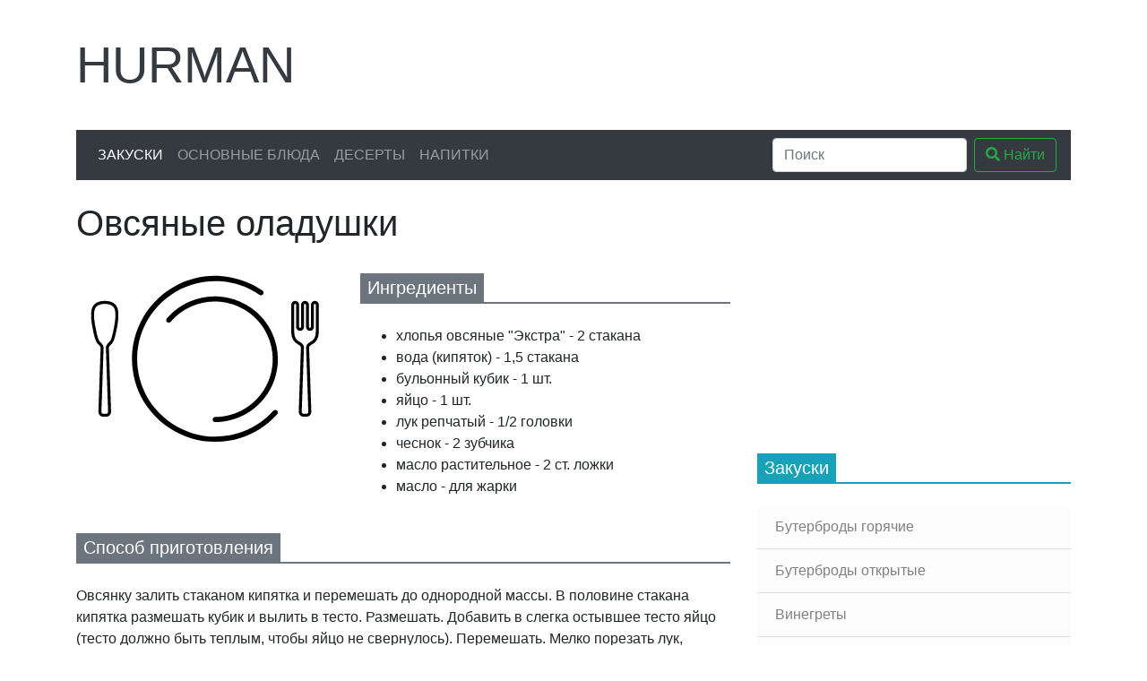

--- FILE ---
content_type: text/html; charset=utf-8
request_url: https://www.google.com/recaptcha/api2/aframe
body_size: 268
content:
<!DOCTYPE HTML><html><head><meta http-equiv="content-type" content="text/html; charset=UTF-8"></head><body><script nonce="LWg4spXUybSL5fBjZcu-ZQ">/** Anti-fraud and anti-abuse applications only. See google.com/recaptcha */ try{var clients={'sodar':'https://pagead2.googlesyndication.com/pagead/sodar?'};window.addEventListener("message",function(a){try{if(a.source===window.parent){var b=JSON.parse(a.data);var c=clients[b['id']];if(c){var d=document.createElement('img');d.src=c+b['params']+'&rc='+(localStorage.getItem("rc::a")?sessionStorage.getItem("rc::b"):"");window.document.body.appendChild(d);sessionStorage.setItem("rc::e",parseInt(sessionStorage.getItem("rc::e")||0)+1);localStorage.setItem("rc::h",'1763301950752');}}}catch(b){}});window.parent.postMessage("_grecaptcha_ready", "*");}catch(b){}</script></body></html>

--- FILE ---
content_type: image/svg+xml
request_url: https://hurman.org.ua/images/no-image.svg
body_size: 3340
content:
<svg width="300" height="200" viewBox="0 0 300 200" fill="none" xmlns="http://www.w3.org/2000/svg">
<path d="M269.517 62.6957V36.8696C269.517 35.2847 268.232 34 266.648 34C265.063 34 263.778 35.2847 263.778 36.8696V62.6957C263.778 64.2805 262.493 65.5652 260.909 65.5652C259.324 65.5652 258.039 64.2805 258.039 62.6957V36.8696C258.039 35.2847 256.754 34 255.169 34C253.585 34 252.3 35.2847 252.3 36.8696V68.4348C252.3 75.0051 255.643 79.9038 259.777 81.8554C261.824 82.8214 263.713 84.6586 263.635 86.9205L261.051 161.862C260.973 164.124 262.786 166 265.049 166H268.246C270.51 166 272.322 164.124 272.244 161.862L269.66 86.9205C269.582 84.6586 271.471 82.8214 273.518 81.8554C277.652 79.9038 280.995 75.0051 280.995 68.4348V36.8696C280.995 35.2847 279.711 34 278.126 34C276.541 34 275.256 35.2847 275.256 36.8696V62.6957C275.256 64.2805 273.972 65.5652 272.387 65.5652C270.802 65.5652 269.517 64.2805 269.517 62.6957Z" stroke="black" stroke-width="3.5" stroke-linecap="round" stroke-linejoin="round"/>
<path d="M33.3476 166H34.9464C37.2096 166 39.022 164.124 38.944 161.862L36.3599 86.9204C36.2819 84.6586 38.3338 82.9442 40.0448 81.4628C42.5848 79.2636 43.4809 74.4871 44.8259 68.4348C50.565 42.6087 47.6954 34 33.3476 34M33.2495 166H31.6507C29.3875 166 27.5751 164.124 27.6531 161.862L30.2373 86.9204C30.3153 84.6586 28.2633 82.9442 26.5523 81.4628C24.0123 79.2636 23.1162 74.4871 21.7713 68.4348C16.0321 42.6087 18.9017 34 33.2495 34" stroke="black" stroke-width="3.5" stroke-linecap="round" stroke-linejoin="round"/>
<path d="M233.984 160.401C235.266 161.478 235.437 163.394 234.321 164.642C222.41 177.969 207.032 187.761 189.874 192.909C171.747 198.347 152.425 198.364 134.288 192.957C116.152 187.551 99.9929 176.956 87.8027 162.48C75.6124 148.004 67.9232 130.277 65.6824 111.485C63.4416 92.693 66.747 73.6558 75.1914 56.7189C83.6359 39.7819 96.8504 25.6852 113.207 16.1654C129.564 6.64556 148.348 2.11852 167.246 3.14198C185.133 4.11071 202.382 10.0122 217.093 20.1643C218.472 21.1154 218.756 23.018 217.762 24.3658C216.769 25.7137 214.873 25.9961 213.493 25.0479C199.736 15.5963 183.624 10.102 166.918 9.19721C149.202 8.23774 131.592 12.4818 116.257 21.4064C100.923 30.3311 88.5349 43.5466 80.6184 59.4246C72.7019 75.3027 69.6031 93.1498 71.7039 110.767C73.8046 128.385 81.0131 145.003 92.4413 158.574C103.869 172.145 119.018 182.077 136.021 187.146C153.023 192.215 171.138 192.199 188.131 187.1C204.156 182.293 218.524 173.164 229.674 160.742C230.792 159.496 232.701 159.325 233.984 160.401Z" fill="black"/>
<path d="M159.039 170.962C158.982 172.615 160.275 174.008 161.929 173.999C173.477 173.931 184.862 171.143 195.154 165.843C206.334 160.085 215.85 151.554 222.791 141.067C229.732 130.581 233.866 118.488 234.798 105.947C235.73 93.4058 233.428 80.8351 228.114 69.4376C222.799 58.04 214.649 48.1968 204.442 40.8493C194.236 33.5019 182.315 28.8961 169.82 27.4725C157.326 26.0489 144.674 27.8551 133.077 32.7183C122.401 37.195 112.947 44.1242 105.473 52.9272C104.402 54.1879 104.638 56.0744 105.941 57.0926C107.244 58.1109 109.121 57.8749 110.196 56.6181C117.037 48.6206 125.662 42.322 135.393 38.2416C146.045 33.7747 157.666 32.1157 169.142 33.4233C180.619 34.7309 191.569 38.9614 200.943 45.7101C210.318 52.4588 217.804 61.5 222.686 71.9688C227.567 82.4376 229.681 93.9839 228.825 105.503C227.969 117.022 224.172 128.129 217.796 137.762C211.421 147.394 202.681 155.229 192.411 160.518C183.031 165.349 172.662 167.908 162.138 168.008C160.484 168.023 159.097 169.31 159.039 170.962Z" fill="black"/>
</svg>
